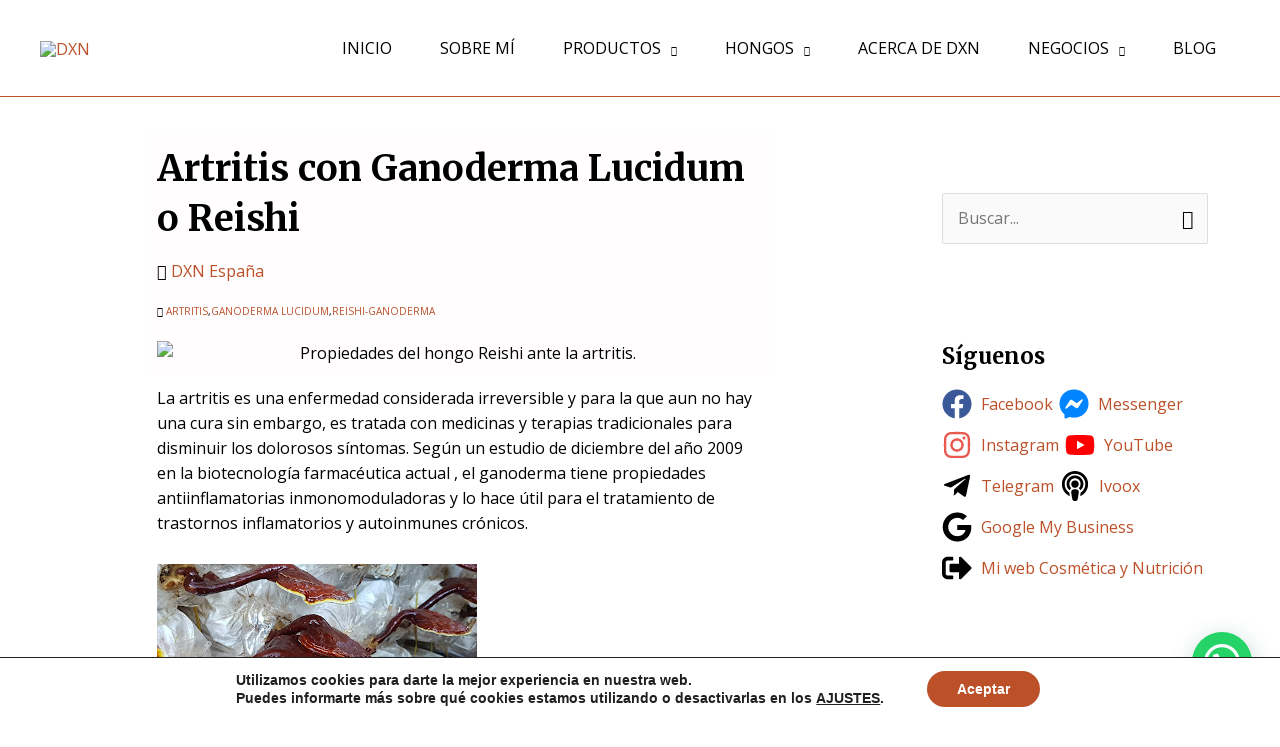

--- FILE ---
content_type: text/css
request_url: https://ganodermadxnspain.es/wp-content/plugins/add-to-cart-direct-checkout-for-woocommerce-pro/public/css/pi-dcw-public.css?ver=1.3.9.4
body_size: -218
content:
/**
 * All of the CSS for your public-facing functionality should be
 * included in this file.
 */

 .pisol_buy_now_button{
     padding:10px 15px !important;
     margin-top:10px !important;
     margin-bottom:10px !important;
     display: block !important;
     text-align: center !important;
     width:100% !important;
     position: relative;
 }



--- FILE ---
content_type: text/css
request_url: https://ganodermadxnspain.es/wp-content/uploads/elementor/css/post-10105.css?ver=1769093460
body_size: 432
content:
.elementor-10105 .elementor-element.elementor-element-68341a0f:not(.elementor-motion-effects-element-type-background), .elementor-10105 .elementor-element.elementor-element-68341a0f > .elementor-motion-effects-container > .elementor-motion-effects-layer{background-color:#FFFDFD;}.elementor-10105 .elementor-element.elementor-element-68341a0f > .elementor-container{min-height:150px;}.elementor-10105 .elementor-element.elementor-element-68341a0f{transition:background 0.3s, border 0.3s, border-radius 0.3s, box-shadow 0.3s;margin-top:-112px;margin-bottom:0px;}.elementor-10105 .elementor-element.elementor-element-68341a0f > .elementor-background-overlay{transition:background 0.3s, border-radius 0.3s, opacity 0.3s;}.elementor-10105 .elementor-element.elementor-element-3a212fd1{text-align:start;}.elementor-10105 .elementor-element.elementor-element-3a212fd1 .elementor-heading-title{font-size:36px;color:#000000;}.elementor-10105 .elementor-element.elementor-element-2a062be .ae-pm-layout-horizontal{justify-content:left;}.elementor-10105 .elementor-element.elementor-element-e41d76e{font-size:10px;text-transform:uppercase;}.elementor-10105 .elementor-element.elementor-element-e41d76e .ae-pm-layout-horizontal{justify-content:left;}.elementor-10105 .elementor-element.elementor-element-4157e3d7{text-align:left;}.elementor-10105 .elementor-element.elementor-element-d51514d .elementor-button:hover, .elementor-10105 .elementor-element.elementor-element-d51514d .elementor-button:focus{background-color:#FC8605;color:#FFFFFF;}.elementor-10105 .elementor-element.elementor-element-d51514d > .elementor-widget-container{margin:0px 0px 40px 0px;}.elementor-10105 .elementor-element.elementor-element-d51514d .elementor-button{font-weight:600;text-transform:uppercase;}.elementor-10105 .elementor-element.elementor-element-d51514d .elementor-button:hover svg, .elementor-10105 .elementor-element.elementor-element-d51514d .elementor-button:focus svg{fill:#FFFFFF;}.elementor-bc-flex-widget .elementor-10105 .elementor-element.elementor-element-42d2dc1.elementor-column .elementor-widget-wrap{align-items:center;}.elementor-10105 .elementor-element.elementor-element-42d2dc1.elementor-column.elementor-element[data-element_type="column"] > .elementor-widget-wrap.elementor-element-populated{align-content:center;align-items:center;}.elementor-10105 .elementor-element.elementor-element-42d2dc1.elementor-column > .elementor-widget-wrap{justify-content:center;}.elementor-bc-flex-widget .elementor-10105 .elementor-element.elementor-element-3481670.elementor-column .elementor-widget-wrap{align-items:center;}.elementor-10105 .elementor-element.elementor-element-3481670.elementor-column.elementor-element[data-element_type="column"] > .elementor-widget-wrap.elementor-element-populated{align-content:center;align-items:center;}.elementor-10105 .elementor-element.elementor-element-3481670.elementor-column > .elementor-widget-wrap{justify-content:center;}.elementor-10105 .elementor-element.elementor-element-3481670 > .elementor-element-populated{margin:0px 0px 0px 0px;--e-column-margin-right:0px;--e-column-margin-left:0px;padding:0px 0px 0px 0px;}.elementor-10105 .elementor-element.elementor-element-ae92c0c{--grid-side-margin:10px;--grid-column-gap:10px;--grid-row-gap:10px;--grid-bottom-margin:10px;}.elementor-10105 .elementor-element.elementor-element-ea6b68d{--spacer-size:50px;}.elementor-10105 .elementor-element.elementor-element-467da51a .elementor-wrapper{--video-aspect-ratio:1.77777;}.elementor-10105 .elementor-element.elementor-element-1bb254f{--spacer-size:25px;}@media(min-width:768px){.elementor-10105 .elementor-element.elementor-element-42d2dc1{width:34.683%;}.elementor-10105 .elementor-element.elementor-element-3481670{width:65.317%;}}@media(max-width:1024px){.elementor-10105 .elementor-element.elementor-element-3a212fd1 .elementor-heading-title{font-size:30px;}.elementor-10105 .elementor-element.elementor-element-4157e3d7{text-align:left;} .elementor-10105 .elementor-element.elementor-element-ae92c0c{--grid-side-margin:10px;--grid-column-gap:10px;--grid-row-gap:10px;--grid-bottom-margin:10px;}.elementor-10105 .elementor-element.elementor-element-ea6b68d{--spacer-size:10px;}.elementor-10105 .elementor-element.elementor-element-1bb254f{--spacer-size:10px;}}@media(max-width:767px){.elementor-10105 .elementor-element.elementor-element-3a212fd1 > .elementor-widget-container{margin:77px 0px 0px 0px;}.elementor-10105 .elementor-element.elementor-element-3a212fd1 .elementor-heading-title{font-size:20px;}.elementor-10105 .elementor-element.elementor-element-4157e3d7{text-align:left;}.elementor-10105 .elementor-element.elementor-element-d51514d .elementor-button{font-size:16px;line-height:1.1em;}.elementor-10105 .elementor-element.elementor-element-ca27117{margin-top:0px;margin-bottom:0px;padding:0px 0px 0px 0px;}.elementor-10105 .elementor-element.elementor-element-42d2dc1 > .elementor-element-populated{margin:0px 0px 0px 0px;--e-column-margin-right:0px;--e-column-margin-left:0px;padding:4px 4px 4px 4px;}.elementor-10105 .elementor-element.elementor-element-5ef97c3{text-align:center;}.elementor-10105 .elementor-element.elementor-element-3481670 > .elementor-element-populated{margin:0px 0px 0px 0px;--e-column-margin-right:0px;--e-column-margin-left:0px;padding:0px 0px 0px 0px;}.elementor-10105 .elementor-element.elementor-element-ae92c0c{--alignment:center;}.elementor-10105 .elementor-element.elementor-element-ae92c0c > .elementor-widget-container{margin:15px 0px 0px 0px;padding:0px 0px 0px 0px;} .elementor-10105 .elementor-element.elementor-element-ae92c0c{--grid-side-margin:10px;--grid-column-gap:10px;--grid-row-gap:10px;--grid-bottom-margin:10px;}.elementor-10105 .elementor-element.elementor-element-ae92c0c .elementor-share-btn{font-size:calc(1.15px * 10);}.elementor-10105 .elementor-element.elementor-element-ea6b68d{--spacer-size:10px;}.elementor-10105 .elementor-element.elementor-element-1bb254f{--spacer-size:10px;}}